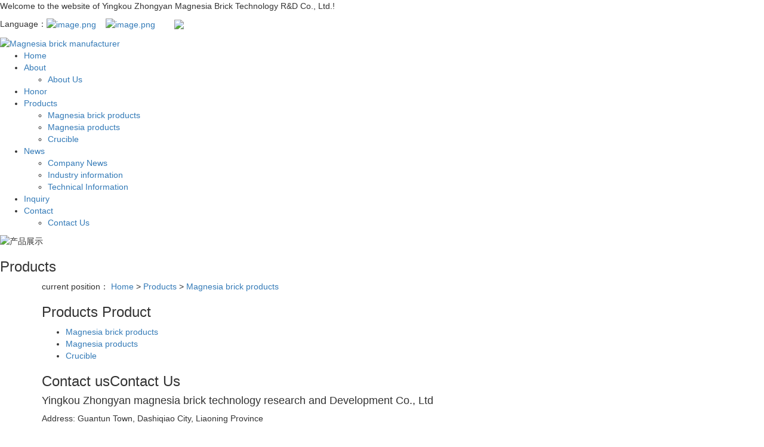

--- FILE ---
content_type: text/html;charset=utf-8
request_url: http://en.ykzymz.cn/product/772.html
body_size: 5252
content:
<!DOCTYPE html>
<html lang="en">
<head>
    <meta charset="utf-8">
    <meta name="viewport" content="width=device-width, initial-scale=1, maximum-scale=1, user-scalable=no">
    
    <title>Ordinary magnesia brick-Yingkou Zhongyan magnesia brick technology research and Development Co., Ltd</title>
    <meta name="keywords" content="Ordinary magnesia brick"/>
    <meta name="description" content="OrdinarymagnesiabrickYingkou Zhongyan magnesia brick technology research and Development Co., Ltd为你详细介绍Ordinarymagnesiabrick的内容,包括Ordinarymagnesiabrick的用途、型号、范围、图片、评论等,在这里你可以得知所有Ordinarymagnesiabrick的新闻以及目前的市场Ordinarymagnesiabrick价格，Ordinarymagnesiabrick所属产品分类是Magnesia brick products，在全国地区获得用户好评，欲了解更多详细信息,请点击访问!"/>
        <link rel="stylesheet" href='//gcdn.myxypt.com/libs/bootstrap.css'>
    <link rel="stylesheet" href="//cdn.myxypt.com/hkyrfb8u/t/1/assets/app.css?v=1641545524">
    <link rel="stylesheet" href="//cdn.myxypt.com/hkyrfb8u/t/1/assets/main.css?v=1649219034">
    <link rel="stylesheet" href='//gcdn.myxypt.com/libs/share.min.css'>
    <script src='//gcdn.myxypt.com/libs/jquery.js'></script>
    <script src='//gcdn.myxypt.com/libs/jquery.share.min.js'></script>
    <script src='//cdn.myxypt.com/assets/rem.js'></script>
    <script src='//gcdn.myxypt.com/libs/jquery.SuperSlide.js'></script>



    
    <link rel="stylesheet" href='//gcdn.myxypt.com/libs/owl.carousel.css'>
<script src='//gcdn.myxypt.com/libs/qrcode.js'></script>
    <!--{* 前端配置 *}-->
<script>
    var config = {
        homeUrl: 'http://en.ykzymz.cn/',
                copyCode: "0"
    }
</script>
<script src="//cdn.myxypt.com/hkyrfb8u/t/1/assets/app.js?v=1636338844"></script>
<!--{* 第三方JS代码 *}-->

    <script>
        (function() {
            var hm = document.createElement('script');
            hm.src = '//hm.cn86.cn/hm.js?s-mm3wuonnspfpbvsr';
            var s = document.getElementsByTagName('script')[0]; 
            s.parentNode.insertBefore(hm, s);
        })();
    </script>

    <style>
    .x-footer-r{
        display:none;
    }
    </style>
    </head>

<body>
<!--[if lt IE 10]>
<div class="noie">
    You are now using the old version of IE browser, in order to better and fully experience all the functions of the system, please upgrade your browser as soon as possible!
</div>
<![endif]-->



<div class="tou ">
<div class="top1 clearfix">
   <div class="wel fl">
               <p>Welcome to the website of Yingkou Zhongyan Magnesia Brick Technology R&amp;D Co., Ltd.!</p>
   </div>
   <div class="yuyan fr">
    <p>Language：<a href="https://www.ykzymz.cn/" target="_self"><img src="//cdn.myxypt.com/63a18230/22/01/84dc014b5a2c146b145126dda70e856b2d88e752.png" title="//cdn.myxypt.com/63a18230/22/01/84dc014b5a2c146b145126dda70e856b2d88e752.png" alt="image.png"/></a>&nbsp; &nbsp;&nbsp;<a href="http://en.ykzymz.cn/" target="_self"><img src="//cdn.myxypt.com/63a18230/22/01/0fb27cd422601c78611b99262c009205f86e1e05.png" title="//cdn.myxypt.com/63a18230/22/01/0fb27cd422601c78611b99262c009205f86e1e05.png" alt="image.png"/></a>&nbsp; &nbsp;&nbsp;<a href="http://jp.ykzymz.cn/" target="_self"><img src="//cdn.myxypt.com/63a18230/22/04/5d6718ed01a4292cc483245d9a3e175071f7ec5a.jpg" width="27" height="16" border="0" vspace="0" title="" alt="" style="width: 27px; height: 16px;"/></a>&nbsp; &nbsp;&nbsp;<a href="http://er.ykzymz.cn/" target="_self"><img src="//cdn.myxypt.com/63a18230/22/01/db5ba0f33bb44031599d9737a2c122cec9e3c407.png"/></a></p>
   </div>
</div>

<div class="top2 clearfix">
  <div class="logo fl"><a href="http://en.ykzymz.cn/" ><img alt="Magnesia brick manufacturer" src="//cdn.myxypt.com/63a18230/22/04/2fc8bb0c8e5a547328c19975f6189d7bb664988f.png" /></a></div>
       <ul class="x-menu clearfix fr">
                    <li>
                <a href="/" >Home</a>
                                                                </li>
                    <li>
                <a href="http://en.ykzymz.cn/about_about/" >About</a>
                                                                                        <ul class="x-sub-menu">
                                                                    <li><a href="http://en.ykzymz.cn/about_about/gywm367.html" >About Us</a></li>
                                                            </ul>
                                                                        </li>
                    <li>
                <a href="http://en.ykzymz.cn/about_honor/zzry7d7.html" >Honor</a>
                                                                                                            </li>
                    <li>
                <a href="http://en.ykzymz.cn/product/" >Products</a>
                                                                                        <ul class="x-sub-menu">
                                                                    <li><a href="http://en.ykzymz.cn/product/1/" >Magnesia brick products</a></li>
                                                                    <li><a href="http://en.ykzymz.cn/product/2/" >Magnesia products</a></li>
                                                                    <li><a href="http://en.ykzymz.cn/product/3/" >Crucible</a></li>
                                                            </ul>
                                                                        </li>
                    <li>
                <a href="http://en.ykzymz.cn/news/" >News</a>
                                                                                        <ul class="x-sub-menu">
                                                                    <li><a href="http://en.ykzymz.cn/news/1/" >Company News</a></li>
                                                                    <li><a href="http://en.ykzymz.cn/news/2/" >Industry information</a></li>
                                                                    <li><a href="http://en.ykzymz.cn/news/3/" >Technical Information</a></li>
                                                            </ul>
                                                                        </li>
                    <li>
                <a href="/inquiry/" >Inquiry</a>
                                                                </li>
                    <li>
                <a href="http://en.ykzymz.cn/about_contact/" >Contact</a>
                                                                                        <ul class="x-sub-menu">
                                                                    <li><a href="http://en.ykzymz.cn/about_contact/lxc2e.html" >Contact Us</a></li>
                                                            </ul>
                                                                        </li>
            </ul>
</div>
</div>



    <!-- * 内页banner * -->
    <div class="page-banner">
            <img src="//cdn.myxypt.com/9956795b/21/11/afa985bc87751dc0ce400bcddc7f695e1c4f0e90.jpg" alt="产品展示">
        <div class="nybt">
        <h3>Products</h3>
    </div>
</div>

    <!-- * 当前位置 * -->
    <div class="page-position">
        <div class="container">
                            current position：
<a href="http://en.ykzymz.cn/">Home</a>
 &gt; 
<a href="http://en.ykzymz.cn/product/">Products</a> > <a href="http://en.ykzymz.cn/product/1/">Magnesia brick products</a>                    </div>
    </div>

    <!-- * 主体部分 * -->
    <div class="page-wrap">
        <div class="container">
            <!-- * 左侧 * -->
                        <div class="page-wrap-left xymob-menu-click">
                <div class="xymob-left-close-btn"><i class="icon-font icon-close"></i></div>
                <div class="xypg-left">
                    <!-- * 分类 * -->
                    <div class="xypg-left-box xypg-left-menu">
                        <div class="xypg-left-title">
                            <h3>Products <span>Product</span>
</h3>
                        </div>
                        <div class="xypg-left-con">
                                <ul class="xypg-left-nav">
            <li data-id="1">
            <a href="http://en.ykzymz.cn/product/1/">Magnesia brick products</a>
            <div class="first-nav-btn"></div>
                    </li>
            <li data-id="2">
            <a href="http://en.ykzymz.cn/product/2/">Magnesia products</a>
            <div class="first-nav-btn"></div>
                    </li>
            <li data-id="3">
            <a href="http://en.ykzymz.cn/product/3/">Crucible</a>
            <div class="first-nav-btn"></div>
                    </li>
    </ul>
                        </div>
                    </div>

                   

                   
                    <div class="xypg-left-box xypg-left-contact">
                        <div class="xypg-left-title">
                            <h3>Contact us<span>Contact Us</span></h3>
                        </div>
                        <div class="xypg-left-con">
                            <div class="page-wrap-contact">
                                <h4>Yingkou Zhongyan magnesia brick technology research and Development Co., Ltd</h4>
                                <p>Address: Guantun Town, Dashiqiao City, Liaoning Province</p><p>Tel: 13464462696</p><p>Contact: Manager Hou</p><p>Website: http://www.ykzymz.cn</p><p>Email: houxiwen2010@163.com</p><p>QQ: 1419518016</p>
                            </div>
                        </div>
                    </div>
                    <div class="page-message-img">
                        <a href="http://en.ykzymz.cn/inquiry/">
                        
                        <img src="//cdn.myxypt.com/63a18230/22/04/38fec7be0a8d6b43419aed2cd1789acae742b07c.png" alt="">
                        
                        </a>
                    </div>
                </div>
            </div>
            
            <!-- * 右侧 * -->
                        <div class="page-wrap-right">
                <div class="xypg-right-content">
                        <!-- * 判断后台有没有录入多图 * -->
    	<!-- 产品详情页面 -->
<div class="xypg-product-detail">
    <div class="page-product-detail-box clearfix">
        <div class="page-product-detail-effect">
            <div class="big-img easyzoom easyzoom--overlay"><a href="//cdn.myxypt.com/63a18230/22/02/bdebdd6d0c6f864e52e269f020a35cff574cd130.jpg"><img src="//cdn.myxypt.com/63a18230/22/02/bdebdd6d0c6f864e52e269f020a35cff574cd130.jpg" alt="Ordinary magnesia brick"/></a></div>
        </div>
        <div class="page-product-detail-right">
            <h1>Ordinary magnesia brick</h1>
            <ul class="product-detail-item">
                <li>Category：<span>Magnesia brick products</span></li>
                <li>Browse number：<span><script src="http://en.ykzymz.cn/browse.php?model=product&id=772"></script></span></li>
                <li style="position: relative;">QR code：
                    <span 
                        onmouseout="cancelQrcode('qrcode772')" 
                        onmouseover="showQrcode('http://en.ykzymz.cn/product/772.html', 'qrcode772')"
                        style="display: inline-block;position: relative;"
                    >
                        <i class="icon-qrcode"></i>
                    </span>
                    <div class="qr-code">
                        <div id="qrcode772"></div>
                    </div>
                </li>
                <li>Release time：<span>2022-02-14 11:43:04</span></li>
            </ul>
            <div class="product-detail-slick">
                <div class="owl-carousel">
                                        <a class="slick-item active" href="//cdn.myxypt.com/63a18230/22/02/bdebdd6d0c6f864e52e269f020a35cff574cd130.jpg" data-standard="//cdn.myxypt.com/63a18230/22/02/bdebdd6d0c6f864e52e269f020a35cff574cd130.jpg">
                        <img src="//cdn.myxypt.com/63a18230/22/02/bdebdd6d0c6f864e52e269f020a35cff574cd130.jpg" />
                    </a>
                                    </div>
            </div>

            <div class="page-product-inquiry">
                <a class="buy-product hidden" href="javascript:void(0)" >Buy now</a>
                <a href="http://en.ykzymz.cn/inquiry/">Inquiry</a>
            </div>
        </div>
    </div>

    <div class="product-detail-tab">
        <ul class="product-detail-tabli">
            <li>Product description</li>
                 
        </ul>

        <div class="product-detail-tabbox">
            <div class="product-detail-tabcon">
                <p style="text-align: center;"><img src="//cdn.myxypt.com/63a18230/22/02/bdebdd6d0c6f864e52e269f020a35cff574cd130.jpg"/></p>
            </div>
                    </div>
    </div>

    <!--分享插件-->
    <div id="xy-share" class="pull-right">
    <div class="social-share" data-sites="weibo, wechat, qq, qzone, douban"></div>
</div>
    <div class="xypg-detail-tags">
        <div class="tags-title">
            <h3>Tags</h3>
        </div>
        <div class="tags-content"></div>
    </div>
    
    <div class="xypg-detail-url">url：<a href="http://en.ykzymz.cn/product/772.html">http://en.ykzymz.cn/product/772.html</a></div>

    <div class="xypg-detail-pn">
        <div><b>Previous：</b><a href="http://en.ykzymz.cn/product/773.html">Ordinary magnesia chrome brick</a><span>2022-02-14</span></div>
        <div><b>Next：</b><a href="http://en.ykzymz.cn/product/771.html">Lightweight forsterite brick</a><span>2022-02-14</span></div>
    </div>

</div>
<!-- 商品购买 -->
<script>
    var productid='772';
    $('.page-product-inquiry a.buy-product').click(function(){
        islogin();
        var url = 'http://en.ykzymz.cn/ajaxOrders.php?action=shopping';
        $.post(url,{id:productid}, function(data){
            if(data == 1){
                window.location.href='http://en.ykzymz.cn/person.php?action=shopping';
            }
        });
    })
    $('.page-product-inquiry a.buy-shopping').click(function(){
        islogin();
        var url = 'http://en.ykzymz.cn/ajaxOrders.php?action=shoppingadd';
        $.post(url,{id:productid}, function(data){
            if(data){
                $('span.prompt').text(data).stop().show().stop().fadeOut(1600);
            }
        });

    })
    function islogin(){
        if('' == ''){
            window.location.href='http://en.ykzymz.cn/login.php';
        }
    }
</script>
<script>
   function showQrcode(url, id) {
       var qrcode = new QRCode(document.getElementById(id), {
           width: 100, //设置宽高
           height: 100
       });
       qrcode.makeCode(url);
       $("#" + id).parent().show()
       $("#" + id).show()
   }

   function cancelQrcode(id) {
       $("#" + id).html('')
       $("#" + id).parent().css('display','none')
   }
</script>    
  
                </div>
                            </div>
            
            <!-- * 手机弹窗 * -->
                        <div class="page-mob-tool">
                <ul>
                    <li class="xymob-page-navbtn"><i class="icon-font icon-dots-horizontal"></i></li>
                    <li class="xymob-page-backtop"><i class="icon-font icon-top"></i></li>
                </ul>
            </div>
                    </div>
    </div>


<!--{* 页脚 *}-->
<div class="x-footer">
    <div class="container-fluid">
                <div class="x-seo">
                        <a href="http://en.ykzymz.cn/sitemap/">Site map</a> |
            <a href="http://en.ykzymz.cn/rss.xml">RSS</a> |
            <a href="http://en.ykzymz.cn/sitemap.xml">XML</a>
            

        <!--{* 版权 *}-->
        <div class="x-copyright">
            Copyright © Yingkou Zhongyan magnesia brick technology research and Development Co., Ltd
            All rights reserved <a href="http://beian.miit.gov.cn/" target="_blank"></a>
                        Mainly engaged in<a href="http://en.ykzymz.cn/search.php?wd=Magnesia brick manufacturer">Magnesia brick manufacturer</a>,<a href="http://en.ykzymz.cn/search.php?wd=magnesia brick price">magnesia brick price</a>,<a href="http://en.ykzymz.cn/search.php?wd=magnesia chrome brick">magnesia chrome brick</a>, Welcome to inquire！
                    </div>

        
    </div>
        <div class="x-power">
     <span id="powered"></span>
                    Technical Support：
                            <a href="http://ykzc.net.cn" target='_blank'>Yingkou Zhongchuang Network Technology Co., Ltd.</a>
                                </div>
    </div>





<!-- 手机页脚 -->
<link rel="stylesheet" href="//cdn.myxypt.com/assets/iconfont.css">

<div class="visible-xs visible-sm">
    <div class="footer3">
        <ul class="clearfix">
            <li><a href="http://en.ykzymz.cn/"><i class="iconfont icon-home"></i><span>Home</span></a></li>
            <li><a href="tel: 13464462696" onclick="addRecord()"><i
                        class="iconfont icon-phone"></i><span>Tel</span></a></li>
            <li><a href="http://en.ykzymz.cn/about_contact/"><i class="iconfont icon-contact"></i><span>Contact</span></a>
            </li>
        </ul>
    </div>
</div>


<script>
    var control = '1'
    if (control == 1) {
        var powered = "Powered by <a href='http://www.cn86.cn' target='_blank'>Xiangyun Platform</a> ";
        $("#powered").append(powered)
    }

    function addRecord() {
        var href = window.location.href;
        $.get('recode.php?href=' + href, function () {

        })
    }
</script>

<!-- 右侧客服 -->
<!-- 侧边工具栏 -->

<script type="text/javascript">
    $(".smtg h3").click(function () {
        $(".smtg p").slideToggle();
    });
</script>

<!-- 公安备案代码 -->



    <script src='//gcdn.myxypt.com/libs/owl.carousel.js'></script>
<script>
    $(function () {
        // 产品详情页面高亮
        var curID = '1';
        $(".xypg-left-nav li").each(function () {
            var dataID = $(this).data('id');
            if(dataID == curID) {
                $(this).addClass('clicked');
            }
        });
        // tab 标签页切换特效
        app.tabs('.product-detail-tabli li','.product-detail-tabbox .product-detail-tabcon','click');
    })
</script>
<script src='//gcdn.myxypt.com/libs/easyzoom.js'></script>
<script>
    $(function () {
        $(".product-detail-slick .owl-carousel").owlCarousel({
            margin: 10,
            dots:false,
            nav: true,
            loop: false,
            items: 4,
            navText: ['<i class="icon-font icon-left-arrow"></i>', '<i class="icon-font icon-right-arrow"></i>']
        });
        var $easyzoom = $('.easyzoom').easyZoom();
        var api1 = $easyzoom.filter('.page-product-detail-effect .big-img').data('easyZoom');
        $('.product-detail-slick .owl-item').on('click', 'a', function(e) {
            var $this = $(this);
            e.preventDefault();
            $this.addClass('active').parents('.owl-item').siblings().find('a').removeClass('active');
            // Use EasyZoom's `swap` method
            api1.swap($this.data('standard'), $this.attr('href'));
        });
    })
</script>
    <script src="//cdn.myxypt.com/hkyrfb8u/t/1/assets/main.js?v=1641535144"></script>
<script src='//cdn.myxypt.com/assets/wow.min.js'></script>
<script>
    var wow = new WOW({
        boxClass: 'wow',
        animateClass: 'animated',
        offset: 0,
        mobile: true,
        live: true
    });
    wow.init();
</script>
</body>
</html>
